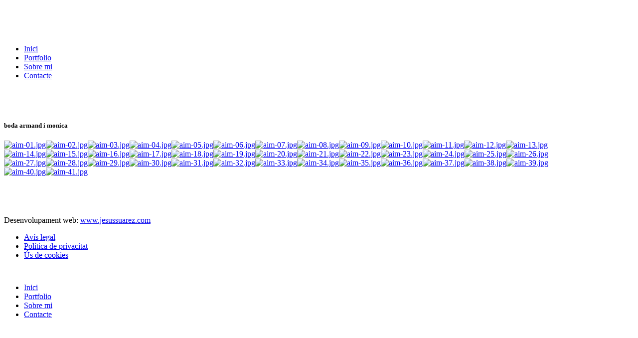

--- FILE ---
content_type: text/html; charset=utf-8
request_url: https://www.vicensmartin.com/index.php?option=com_content&view=article&id=80
body_size: 4257
content:
<!DOCTYPE html>
<!--[if lt IE 7]>      <html class="no-js lt-ie9 lt-ie8 lt-ie7"  lang="es-es"> <![endif]-->
<!--[if IE 7]>         <html class="no-js lt-ie9 lt-ie8"  lang="es-es"> <![endif]-->
<!--[if IE 8]>         <html class="no-js lt-ie9"  lang="es-es"> <![endif]-->
<!--[if gt IE 8]><!--> <html class="no-js" lang="es-es"> <!--<![endif]-->
    <head>
        <meta http-equiv="X-UA-Compatible" content="IE=edge,chrome=1">
        <base href="https://www.vicensmartin.com/index.php" />
	<meta http-equiv="content-type" content="text/html; charset=utf-8" />
	<meta name="keywords" content="vicens, martin, fotógrafo, fotògraf, igualada, bodes, bodas, casaments, comunions, comuniones, bautizos, batejos, celebraciones, celebracions" />
	<meta name="author" content="Super User" />
	<meta name="viewport" content="width=device-width, initial-scale=1.0" />
	<meta name="description" content="Vicens Martín - Fotògraf a Igualada - Bodes a Igualada. Comunions a Igualada - Batejos a Igualada - Celebracions a Igualada" />
	<meta name="generator" content="Joomla! - Open Source Content Management" />
	<title>Vicens Martín - Fotògraf a Igualada - Bodes a Igualada</title>
	<link href="https://www.vicensmartin.com/plugins/content/admirorgallery/admirorgallery/AdmirorGallery.css" rel="stylesheet" type="text/css" />
	<link href="https://www.vicensmartin.com/plugins/content/admirorgallery/admirorgallery/templates/classic/template.css" rel="stylesheet" type="text/css" />
	<link href="https://www.vicensmartin.com/plugins/content/admirorgallery/admirorgallery/templates/classic/albums/albums.css" rel="stylesheet" type="text/css" />
	<link href="https://www.vicensmartin.com/plugins/content/admirorgallery/admirorgallery/templates/classic/pagination/pagination.css" rel="stylesheet" type="text/css" />
	<link href="https://www.vicensmartin.com/plugins/content/admirorgallery/admirorgallery/popups/fancybox/css/jquery.fancybox-1.3.1.css" rel="stylesheet" type="text/css" />
	<link href="/plugins/system/rokbox/assets/styles/rokbox.css" rel="stylesheet" type="text/css" />
	<link href="/templates/photographer/css/bootstrap.min.css" rel="stylesheet" type="text/css" />
	<link href="/templates/photographer/css/bootstrap-responsive.min.css" rel="stylesheet" type="text/css" />
	<link href="/plugins/system/helix/css/font-awesome.css" rel="stylesheet" type="text/css" />
	<link href="/plugins/system/helix/css/mobile-menu.css" rel="stylesheet" type="text/css" />
	<link href="/templates/photographer/css/template.css" rel="stylesheet" type="text/css" />
	<link href="/templates/photographer/css/uikit.gradient.css" rel="stylesheet" type="text/css" />
	<link href="/templates/photographer/css/presets/preset1.css" rel="stylesheet" type="text/css" />
	<link href="/templates/photographer/css/custom.css" rel="stylesheet" type="text/css" />
	<style type="text/css">
.container{max-width:1170px}
#sp-header-wrapper{padding: 15px 0 !important; }

#sp-main-body-wrapper{background: rgba(246, 180, 74, 0) !important; padding: 30px 0 !important; }

#sp-header-wrapper{padding: 15px 0 !important; }

#sp-main-body-wrapper{background: rgba(246, 180, 74, 0) !important; padding: 30px 0 !important; }

#sp-footer-wrapper{padding: 15px 0 !important; }

	</style>
	<script type="application/json" class="joomla-script-options new">{"csrf.token":"5d722382a78103acc456230c7eefff3e","system.paths":{"root":"","base":""}}</script>
	<script src="https://www.vicensmartin.com/plugins/content/admirorgallery/admirorgallery/AG_jQuery.js" type="text/javascript"></script>
	<script src="https://www.vicensmartin.com/plugins/content/admirorgallery/admirorgallery/popups/fancybox/js/jquery.fancybox-1.3.1.pack.js" type="text/javascript"></script>
	<script src="https://www.vicensmartin.com/plugins/content/admirorgallery/admirorgallery/popups/fancybox/js/jquery.easing-1.3.pack.js" type="text/javascript"></script>
	<script src="https://www.vicensmartin.com/plugins/content/admirorgallery/admirorgallery/popups/fancybox/js/jquery.mousewheel-3.0.2.pack.js" type="text/javascript"></script>
	<script src="/media/system/js/mootools-core.js?b9766ad4fe8e95372c478a18cd1c366f" type="text/javascript"></script>
	<script src="/media/system/js/core.js?b9766ad4fe8e95372c478a18cd1c366f" type="text/javascript"></script>
	<script src="/media/system/js/mootools-more.js?b9766ad4fe8e95372c478a18cd1c366f" type="text/javascript"></script>
	<script src="/plugins/system/rokbox/assets/js/rokbox.js" type="text/javascript"></script>
	<script src="/media/jui/js/jquery.min.js?b9766ad4fe8e95372c478a18cd1c366f" type="text/javascript"></script>
	<script src="/media/jui/js/jquery-noconflict.js?b9766ad4fe8e95372c478a18cd1c366f" type="text/javascript"></script>
	<script src="/media/jui/js/jquery-migrate.min.js?b9766ad4fe8e95372c478a18cd1c366f" type="text/javascript"></script>
	<script src="/plugins/system/helix/js/jquery-noconflict.js" type="text/javascript"></script>
	<script src="/media/jui/js/bootstrap.min.js?b9766ad4fe8e95372c478a18cd1c366f" type="text/javascript"></script>
	<script src="/plugins/system/helix/js/modernizr-2.6.2.min.js" type="text/javascript"></script>
	<script src="/plugins/system/helix/js/helix.core.js" type="text/javascript"></script>
	<script src="/plugins/system/helix/js/menu.js" type="text/javascript"></script>
	<script src="/templates/photographer/js/uikit.js" type="text/javascript"></script>
	<script src="/templates/photographer/js/topfixed.js" type="text/javascript"></script>
	<script src="/plugins/system/antispambycleantalk/js/ct-functions.js?1769043455" type="text/javascript"></script>
	<script src="/plugins/system/antispambycleantalk/js/ct-external.js?1769043455" type="text/javascript"></script>
	<script type="text/javascript">
if (typeof RokBoxSettings == 'undefined') RokBoxSettings = {pc: '100'};spnoConflict(function($){

					function mainmenu() {
						$('.sp-menu').spmenu({
							startLevel: 0,
							direction: 'ltr',
							initOffset: {
								x: 0,
								y: 0
							},
							subOffset: {
								x: 0,
								y: 0
							},
							center: 0
						});
			}

			mainmenu();

			$(window).on('resize',function(){
				mainmenu();
			});


			});var ct_joom25=false;ctSetCookie("ct_checkjs", "1107365590", "0");
	</script>

        		
    
</head>
    <body  class="article subpage  ltr preset1 menu- responsive bg hfeed clearfix">
		<div class="body-innerwrapper">
        <!--[if lt IE 8]>
        <div class="chromeframe alert alert-danger" style="text-align:center">You are using an <strong>outdated</strong> browser. Please <a target="_blank" href="http://browsehappy.com/">upgrade your browser</a> or <a target="_blank" href="http://www.google.com/chromeframe/?redirect=true">activate Google Chrome Frame</a> to improve your experience.</div>
        <![endif]-->
        <header id="sp-header-wrapper" 
                class=" "><div class="container"><div class="row-fluid" id="header">
<div id="sp-logo" class="span4"><div class="logo-wrapper"><a href="/"><div style="width:259px; height:50px;" class="logo"></div></a></div></div>

<div id="sp-menu" class="span8">	


			<div id="sp-main-menu" class="visible-desktop">
				<ul class="sp-menu level-0"><li class="menu-item active first"><a href="https://www.vicensmartin.com/" class="menu-item active first" ><span class="menu"><span class="menu-title">Inici</span></span></a></li><li class="menu-item"><a href="/portfolio" class="menu-item" ><span class="menu"><span class="menu-title">Portfolio</span></span></a></li><li class="menu-item"><a href="/sobre-mi" class="menu-item" ><span class="menu"><span class="menu-title">Sobre mi</span></span></a></li><li class="menu-item last"><a href="/contacte" class="menu-item last" ><span class="menu"><span class="menu-title">Contacte</span></span></a></li></ul>        
			</div>  				
			</div>
</div></div></header><section id="sp-main-body-wrapper" 
                class=" "><div class="container"><div class="row-fluid" id="main-body">
<div id="sp-message-area" class="span12"><section id="sp-component-area-wrapper" 
                class=" "><div class="row-fluid" id="component-area">
<div id="sp-component-area" class="span12"><section id="sp-component-wrapper"><div id="sp-component"><div id="system-message-container">
	</div>

<article class="item-page post-80 post hentry status-publish category-uncategorised ">
 
	 
	 
		<header class="entry-header">
					<h1 class="entry-title page-header">
								boda armand i monica						</h1>
			
	</header>
			
	
		
	<section class="entry-content"> 
																					<p><div style='clear:both'></div>
<style type="text/css">

    .AG_classic .ag_imageThumb {border-color:##808080}
    .AG_classic .ag_imageThumb:hover {background-color:##fea804}

    /* PAGINATION AND ALBUM STYLE DEFINITIONS */
      #AG_080 a.AG_album_thumb, #AG_080 div.AG_album_wrap, #AG_080 a.AG_pagin_link, #AG_080 a.AG_pagin_prev, #AG_080 a.AG_pagin_next {border-color:##808080}
      #AG_080 a.AG_album_thumb:hover, #AG_080 a.AG_pagin_link:hover, #AG_080 a.AG_pagin_prev:hover, #AG_080 a.AG_pagin_next:hover {background-color:##fea804}
      #AG_080 div.AG_album_wrap h1, #AG_080 a.AG_pagin_link, #AG_080 a.AG_pagin_prev, #AG_080 a.AG_pagin_next{color:##808080}

</style>
<div id="AG_080" class="ag_reseter AG_classic">
  <table cellspacing="0" cellpadding="0" border="0">
    <tbody>
      <tr>
	<td><span class="ag_thumbclassic"><a href="https://www.vicensmartin.com/images/portfolio/armand-monica/aim-01.jpg" title="aim-01.jpg" class="" rel="fancybox[AdmirorGallery080]"  target="_blank"><img src="https://www.vicensmartin.com/plugins/content/admirorgallery/admirorgallery/thumbs/armand-monica/aim-01.jpg" alt="aim-01.jpg" class="ag_imageThumb"></a></span><span class="ag_thumbclassic"><a href="https://www.vicensmartin.com/images/portfolio/armand-monica/aim-02.jpg" title="aim-02.jpg" class="" rel="fancybox[AdmirorGallery080]"  target="_blank"><img src="https://www.vicensmartin.com/plugins/content/admirorgallery/admirorgallery/thumbs/armand-monica/aim-02.jpg" alt="aim-02.jpg" class="ag_imageThumb"></a></span><span class="ag_thumbclassic"><a href="https://www.vicensmartin.com/images/portfolio/armand-monica/aim-03.jpg" title="aim-03.jpg" class="" rel="fancybox[AdmirorGallery080]"  target="_blank"><img src="https://www.vicensmartin.com/plugins/content/admirorgallery/admirorgallery/thumbs/armand-monica/aim-03.jpg" alt="aim-03.jpg" class="ag_imageThumb"></a></span><span class="ag_thumbclassic"><a href="https://www.vicensmartin.com/images/portfolio/armand-monica/aim-04.jpg" title="aim-04.jpg" class="" rel="fancybox[AdmirorGallery080]"  target="_blank"><img src="https://www.vicensmartin.com/plugins/content/admirorgallery/admirorgallery/thumbs/armand-monica/aim-04.jpg" alt="aim-04.jpg" class="ag_imageThumb"></a></span><span class="ag_thumbclassic"><a href="https://www.vicensmartin.com/images/portfolio/armand-monica/aim-05.jpg" title="aim-05.jpg" class="" rel="fancybox[AdmirorGallery080]"  target="_blank"><img src="https://www.vicensmartin.com/plugins/content/admirorgallery/admirorgallery/thumbs/armand-monica/aim-05.jpg" alt="aim-05.jpg" class="ag_imageThumb"></a></span><span class="ag_thumbclassic"><a href="https://www.vicensmartin.com/images/portfolio/armand-monica/aim-06.jpg" title="aim-06.jpg" class="" rel="fancybox[AdmirorGallery080]"  target="_blank"><img src="https://www.vicensmartin.com/plugins/content/admirorgallery/admirorgallery/thumbs/armand-monica/aim-06.jpg" alt="aim-06.jpg" class="ag_imageThumb"></a></span><span class="ag_thumbclassic"><a href="https://www.vicensmartin.com/images/portfolio/armand-monica/aim-07.jpg" title="aim-07.jpg" class="" rel="fancybox[AdmirorGallery080]"  target="_blank"><img src="https://www.vicensmartin.com/plugins/content/admirorgallery/admirorgallery/thumbs/armand-monica/aim-07.jpg" alt="aim-07.jpg" class="ag_imageThumb"></a></span><span class="ag_thumbclassic"><a href="https://www.vicensmartin.com/images/portfolio/armand-monica/aim-08.jpg" title="aim-08.jpg" class="" rel="fancybox[AdmirorGallery080]"  target="_blank"><img src="https://www.vicensmartin.com/plugins/content/admirorgallery/admirorgallery/thumbs/armand-monica/aim-08.jpg" alt="aim-08.jpg" class="ag_imageThumb"></a></span><span class="ag_thumbclassic"><a href="https://www.vicensmartin.com/images/portfolio/armand-monica/aim-09.jpg" title="aim-09.jpg" class="" rel="fancybox[AdmirorGallery080]"  target="_blank"><img src="https://www.vicensmartin.com/plugins/content/admirorgallery/admirorgallery/thumbs/armand-monica/aim-09.jpg" alt="aim-09.jpg" class="ag_imageThumb"></a></span><span class="ag_thumbclassic"><a href="https://www.vicensmartin.com/images/portfolio/armand-monica/aim-10.jpg" title="aim-10.jpg" class="" rel="fancybox[AdmirorGallery080]"  target="_blank"><img src="https://www.vicensmartin.com/plugins/content/admirorgallery/admirorgallery/thumbs/armand-monica/aim-10.jpg" alt="aim-10.jpg" class="ag_imageThumb"></a></span><span class="ag_thumbclassic"><a href="https://www.vicensmartin.com/images/portfolio/armand-monica/aim-11.jpg" title="aim-11.jpg" class="" rel="fancybox[AdmirorGallery080]"  target="_blank"><img src="https://www.vicensmartin.com/plugins/content/admirorgallery/admirorgallery/thumbs/armand-monica/aim-11.jpg" alt="aim-11.jpg" class="ag_imageThumb"></a></span><span class="ag_thumbclassic"><a href="https://www.vicensmartin.com/images/portfolio/armand-monica/aim-12.jpg" title="aim-12.jpg" class="" rel="fancybox[AdmirorGallery080]"  target="_blank"><img src="https://www.vicensmartin.com/plugins/content/admirorgallery/admirorgallery/thumbs/armand-monica/aim-12.jpg" alt="aim-12.jpg" class="ag_imageThumb"></a></span><span class="ag_thumbclassic"><a href="https://www.vicensmartin.com/images/portfolio/armand-monica/aim-13.jpg" title="aim-13.jpg" class="" rel="fancybox[AdmirorGallery080]"  target="_blank"><img src="https://www.vicensmartin.com/plugins/content/admirorgallery/admirorgallery/thumbs/armand-monica/aim-13.jpg" alt="aim-13.jpg" class="ag_imageThumb"></a></span><span class="ag_thumbclassic"><a href="https://www.vicensmartin.com/images/portfolio/armand-monica/aim-14.jpg" title="aim-14.jpg" class="" rel="fancybox[AdmirorGallery080]"  target="_blank"><img src="https://www.vicensmartin.com/plugins/content/admirorgallery/admirorgallery/thumbs/armand-monica/aim-14.jpg" alt="aim-14.jpg" class="ag_imageThumb"></a></span><span class="ag_thumbclassic"><a href="https://www.vicensmartin.com/images/portfolio/armand-monica/aim-15.jpg" title="aim-15.jpg" class="" rel="fancybox[AdmirorGallery080]"  target="_blank"><img src="https://www.vicensmartin.com/plugins/content/admirorgallery/admirorgallery/thumbs/armand-monica/aim-15.jpg" alt="aim-15.jpg" class="ag_imageThumb"></a></span><span class="ag_thumbclassic"><a href="https://www.vicensmartin.com/images/portfolio/armand-monica/aim-16.jpg" title="aim-16.jpg" class="" rel="fancybox[AdmirorGallery080]"  target="_blank"><img src="https://www.vicensmartin.com/plugins/content/admirorgallery/admirorgallery/thumbs/armand-monica/aim-16.jpg" alt="aim-16.jpg" class="ag_imageThumb"></a></span><span class="ag_thumbclassic"><a href="https://www.vicensmartin.com/images/portfolio/armand-monica/aim-17.jpg" title="aim-17.jpg" class="" rel="fancybox[AdmirorGallery080]"  target="_blank"><img src="https://www.vicensmartin.com/plugins/content/admirorgallery/admirorgallery/thumbs/armand-monica/aim-17.jpg" alt="aim-17.jpg" class="ag_imageThumb"></a></span><span class="ag_thumbclassic"><a href="https://www.vicensmartin.com/images/portfolio/armand-monica/aim-18.jpg" title="aim-18.jpg" class="" rel="fancybox[AdmirorGallery080]"  target="_blank"><img src="https://www.vicensmartin.com/plugins/content/admirorgallery/admirorgallery/thumbs/armand-monica/aim-18.jpg" alt="aim-18.jpg" class="ag_imageThumb"></a></span><span class="ag_thumbclassic"><a href="https://www.vicensmartin.com/images/portfolio/armand-monica/aim-19.jpg" title="aim-19.jpg" class="" rel="fancybox[AdmirorGallery080]"  target="_blank"><img src="https://www.vicensmartin.com/plugins/content/admirorgallery/admirorgallery/thumbs/armand-monica/aim-19.jpg" alt="aim-19.jpg" class="ag_imageThumb"></a></span><span class="ag_thumbclassic"><a href="https://www.vicensmartin.com/images/portfolio/armand-monica/aim-20.jpg" title="aim-20.jpg" class="" rel="fancybox[AdmirorGallery080]"  target="_blank"><img src="https://www.vicensmartin.com/plugins/content/admirorgallery/admirorgallery/thumbs/armand-monica/aim-20.jpg" alt="aim-20.jpg" class="ag_imageThumb"></a></span><span class="ag_thumbclassic"><a href="https://www.vicensmartin.com/images/portfolio/armand-monica/aim-21.jpg" title="aim-21.jpg" class="" rel="fancybox[AdmirorGallery080]"  target="_blank"><img src="https://www.vicensmartin.com/plugins/content/admirorgallery/admirorgallery/thumbs/armand-monica/aim-21.jpg" alt="aim-21.jpg" class="ag_imageThumb"></a></span><span class="ag_thumbclassic"><a href="https://www.vicensmartin.com/images/portfolio/armand-monica/aim-22.jpg" title="aim-22.jpg" class="" rel="fancybox[AdmirorGallery080]"  target="_blank"><img src="https://www.vicensmartin.com/plugins/content/admirorgallery/admirorgallery/thumbs/armand-monica/aim-22.jpg" alt="aim-22.jpg" class="ag_imageThumb"></a></span><span class="ag_thumbclassic"><a href="https://www.vicensmartin.com/images/portfolio/armand-monica/aim-23.jpg" title="aim-23.jpg" class="" rel="fancybox[AdmirorGallery080]"  target="_blank"><img src="https://www.vicensmartin.com/plugins/content/admirorgallery/admirorgallery/thumbs/armand-monica/aim-23.jpg" alt="aim-23.jpg" class="ag_imageThumb"></a></span><span class="ag_thumbclassic"><a href="https://www.vicensmartin.com/images/portfolio/armand-monica/aim-24.jpg" title="aim-24.jpg" class="" rel="fancybox[AdmirorGallery080]"  target="_blank"><img src="https://www.vicensmartin.com/plugins/content/admirorgallery/admirorgallery/thumbs/armand-monica/aim-24.jpg" alt="aim-24.jpg" class="ag_imageThumb"></a></span><span class="ag_thumbclassic"><a href="https://www.vicensmartin.com/images/portfolio/armand-monica/aim-25.jpg" title="aim-25.jpg" class="" rel="fancybox[AdmirorGallery080]"  target="_blank"><img src="https://www.vicensmartin.com/plugins/content/admirorgallery/admirorgallery/thumbs/armand-monica/aim-25.jpg" alt="aim-25.jpg" class="ag_imageThumb"></a></span><span class="ag_thumbclassic"><a href="https://www.vicensmartin.com/images/portfolio/armand-monica/aim-26.jpg" title="aim-26.jpg" class="" rel="fancybox[AdmirorGallery080]"  target="_blank"><img src="https://www.vicensmartin.com/plugins/content/admirorgallery/admirorgallery/thumbs/armand-monica/aim-26.jpg" alt="aim-26.jpg" class="ag_imageThumb"></a></span><span class="ag_thumbclassic"><a href="https://www.vicensmartin.com/images/portfolio/armand-monica/aim-27.jpg" title="aim-27.jpg" class="" rel="fancybox[AdmirorGallery080]"  target="_blank"><img src="https://www.vicensmartin.com/plugins/content/admirorgallery/admirorgallery/thumbs/armand-monica/aim-27.jpg" alt="aim-27.jpg" class="ag_imageThumb"></a></span><span class="ag_thumbclassic"><a href="https://www.vicensmartin.com/images/portfolio/armand-monica/aim-28.jpg" title="aim-28.jpg" class="" rel="fancybox[AdmirorGallery080]"  target="_blank"><img src="https://www.vicensmartin.com/plugins/content/admirorgallery/admirorgallery/thumbs/armand-monica/aim-28.jpg" alt="aim-28.jpg" class="ag_imageThumb"></a></span><span class="ag_thumbclassic"><a href="https://www.vicensmartin.com/images/portfolio/armand-monica/aim-29.jpg" title="aim-29.jpg" class="" rel="fancybox[AdmirorGallery080]"  target="_blank"><img src="https://www.vicensmartin.com/plugins/content/admirorgallery/admirorgallery/thumbs/armand-monica/aim-29.jpg" alt="aim-29.jpg" class="ag_imageThumb"></a></span><span class="ag_thumbclassic"><a href="https://www.vicensmartin.com/images/portfolio/armand-monica/aim-30.jpg" title="aim-30.jpg" class="" rel="fancybox[AdmirorGallery080]"  target="_blank"><img src="https://www.vicensmartin.com/plugins/content/admirorgallery/admirorgallery/thumbs/armand-monica/aim-30.jpg" alt="aim-30.jpg" class="ag_imageThumb"></a></span><span class="ag_thumbclassic"><a href="https://www.vicensmartin.com/images/portfolio/armand-monica/aim-31.jpg" title="aim-31.jpg" class="" rel="fancybox[AdmirorGallery080]"  target="_blank"><img src="https://www.vicensmartin.com/plugins/content/admirorgallery/admirorgallery/thumbs/armand-monica/aim-31.jpg" alt="aim-31.jpg" class="ag_imageThumb"></a></span><span class="ag_thumbclassic"><a href="https://www.vicensmartin.com/images/portfolio/armand-monica/aim-32.jpg" title="aim-32.jpg" class="" rel="fancybox[AdmirorGallery080]"  target="_blank"><img src="https://www.vicensmartin.com/plugins/content/admirorgallery/admirorgallery/thumbs/armand-monica/aim-32.jpg" alt="aim-32.jpg" class="ag_imageThumb"></a></span><span class="ag_thumbclassic"><a href="https://www.vicensmartin.com/images/portfolio/armand-monica/aim-33.jpg" title="aim-33.jpg" class="" rel="fancybox[AdmirorGallery080]"  target="_blank"><img src="https://www.vicensmartin.com/plugins/content/admirorgallery/admirorgallery/thumbs/armand-monica/aim-33.jpg" alt="aim-33.jpg" class="ag_imageThumb"></a></span><span class="ag_thumbclassic"><a href="https://www.vicensmartin.com/images/portfolio/armand-monica/aim-34.jpg" title="aim-34.jpg" class="" rel="fancybox[AdmirorGallery080]"  target="_blank"><img src="https://www.vicensmartin.com/plugins/content/admirorgallery/admirorgallery/thumbs/armand-monica/aim-34.jpg" alt="aim-34.jpg" class="ag_imageThumb"></a></span><span class="ag_thumbclassic"><a href="https://www.vicensmartin.com/images/portfolio/armand-monica/aim-35.jpg" title="aim-35.jpg" class="" rel="fancybox[AdmirorGallery080]"  target="_blank"><img src="https://www.vicensmartin.com/plugins/content/admirorgallery/admirorgallery/thumbs/armand-monica/aim-35.jpg" alt="aim-35.jpg" class="ag_imageThumb"></a></span><span class="ag_thumbclassic"><a href="https://www.vicensmartin.com/images/portfolio/armand-monica/aim-36.jpg" title="aim-36.jpg" class="" rel="fancybox[AdmirorGallery080]"  target="_blank"><img src="https://www.vicensmartin.com/plugins/content/admirorgallery/admirorgallery/thumbs/armand-monica/aim-36.jpg" alt="aim-36.jpg" class="ag_imageThumb"></a></span><span class="ag_thumbclassic"><a href="https://www.vicensmartin.com/images/portfolio/armand-monica/aim-37.jpg" title="aim-37.jpg" class="" rel="fancybox[AdmirorGallery080]"  target="_blank"><img src="https://www.vicensmartin.com/plugins/content/admirorgallery/admirorgallery/thumbs/armand-monica/aim-37.jpg" alt="aim-37.jpg" class="ag_imageThumb"></a></span><span class="ag_thumbclassic"><a href="https://www.vicensmartin.com/images/portfolio/armand-monica/aim-38.jpg" title="aim-38.jpg" class="" rel="fancybox[AdmirorGallery080]"  target="_blank"><img src="https://www.vicensmartin.com/plugins/content/admirorgallery/admirorgallery/thumbs/armand-monica/aim-38.jpg" alt="aim-38.jpg" class="ag_imageThumb"></a></span><span class="ag_thumbclassic"><a href="https://www.vicensmartin.com/images/portfolio/armand-monica/aim-39.jpg" title="aim-39.jpg" class="" rel="fancybox[AdmirorGallery080]"  target="_blank"><img src="https://www.vicensmartin.com/plugins/content/admirorgallery/admirorgallery/thumbs/armand-monica/aim-39.jpg" alt="aim-39.jpg" class="ag_imageThumb"></a></span><span class="ag_thumbclassic"><a href="https://www.vicensmartin.com/images/portfolio/armand-monica/aim-40.jpg" title="aim-40.jpg" class="" rel="fancybox[AdmirorGallery080]"  target="_blank"><img src="https://www.vicensmartin.com/plugins/content/admirorgallery/admirorgallery/thumbs/armand-monica/aim-40.jpg" alt="aim-40.jpg" class="ag_imageThumb"></a></span><span class="ag_thumbclassic"><a href="https://www.vicensmartin.com/images/portfolio/armand-monica/aim-41.jpg" title="aim-41.jpg" class="" rel="fancybox[AdmirorGallery080]"  target="_blank"><img src="https://www.vicensmartin.com/plugins/content/admirorgallery/admirorgallery/thumbs/armand-monica/aim-41.jpg" alt="aim-41.jpg" class="ag_imageThumb"></a></span>
	</td>
      </tr>
    </tbody>
  </table>
</div>

<script type="text/javascript" charset="utf-8">
        AG_jQuery("a[rel=fancybox[AdmirorGallery080]]").fancybox({
		 'transitionIn' : 'elastic',
		 'transitionOut' : 'elastic',
		 'easingIn' : 'easeOutBack',
		 'easingOut' : 'easeInBack'
                 //,titleShow : false
        });
</script>
</p> <script type="text/javascript">  
            function AG_form_submit_80(galleryIndex,paginPage,albumFolder,linkID) {

            var AG_URL="/index.php?option=com_content&view=article&id=80";
            var split = AG_URL.split("AG_MK=0");
            if(split.length==3){
                AG_URL = split[0]+split[2];
            }
            var char = AG_URL.charAt((AG_URL.length)-1);
            if ((char != "?") && (char != "&"))
            {
                AG_URL += (AG_URL.indexOf("?")<0) ? "?" : "&";
            }
            AG_URL+="AG_MK=0&";

            AG_jQuery(".ag_hidden_ID").each(function(index) {

                var paginInitPages=eval("paginInitPages_"+AG_jQuery(this).attr('id'));
                var albumInitFolders=eval("albumInitFolders_"+AG_jQuery(this).attr('id'));

                if(AG_jQuery(this).attr('id') == 80){
                    var paginInitPages_array = paginInitPages.split(",");
                    paginInitPages_array[galleryIndex] = paginPage;
                    paginInitPages = paginInitPages_array.toString();
                    var albumInitFolders_array = albumInitFolders.split(",");
                    albumInitFolders_array[galleryIndex] = albumFolder;
                    albumInitFolders = albumInitFolders_array.toString();
                }
                AG_URL+="AG_form_paginInitPages_"+AG_jQuery(this).attr('id')+"="+paginInitPages+"&";
                AG_URL+="AG_form_albumInitFolders_"+AG_jQuery(this).attr('id')+"="+albumInitFolders+"&";
            });

            AG_URL+="AG_MK=0";

            window.open(AG_URL,"_self");

            }
            </script>

            <span class="ag_hidden_ID" id="80"></span>

            
<div style="display:block; font-size:10px; overflow:hidden; height:1px; padding-top:1px;"><br /><a href="http://www.admiror-design-studio.com" target="_blank">AdmirorGallery 5.0.0</a>, author/s <a href="http://www.vasiljevski.com/" target="_blank">Vasiljevski</a> & <a href="http://www.admiror-design-studio.com" target="_blank">Kekeljevic</a>.<br /></div>								
					
				
				
								
		
							
		
    </footer>
</article></div></section></div>
</div></section></div>
</div></div></section><footer id="sp-footer-wrapper" 
                class=" "><div class="container"><div class="row-fluid" id="footer">
<div id="sp-footer1" class="span8">

<div class="custom"  >
	<p><span style="font-size: 12pt;">Desenvolupament web: <a href="http://www.jesussuarez.com" target="_blank">www.jesussuarez.com</a></span></p></div>
<a href="http://www.joomshaper.com" title="joomshaper.com"></a></div>

<div id="sp-footer2" class="span4"><ul class="nav ">
<li class="item-209"><a href="/avis-legal" >Avís legal</a></li><li class="item-210"><a href="/politica-privacitat" >Política de privacitat</a></li><li class="item-211"><a href="/cookies" >Ús de cookies</a></li></ul>
</div>
</div></div></footer>	

		<a class="hidden-desktop btn btn-inverse sp-main-menu-toggler" href="#" data-toggle="collapse" data-target=".nav-collapse">
			<i class="icon-align-justify"></i>
		</a>

		<div class="hidden-desktop sp-mobile-menu nav-collapse collapse">
			<ul class=""><li class="menu-item active first"><a href="https://www.vicensmartin.com/" class="menu-item active first" ><span class="menu"><span class="menu-title">Inici</span></span></a></li><li class="menu-item"><a href="/portfolio" class="menu-item" ><span class="menu"><span class="menu-title">Portfolio</span></span></a></li><li class="menu-item"><a href="/sobre-mi" class="menu-item" ><span class="menu"><span class="menu-title">Sobre mi</span></span></a></li><li class="menu-item last"><a href="/contacte" class="menu-item last" ><span class="menu"><span class="menu-title">Contacte</span></span></a></li></ul>   
		</div>
		        
		</div>
    </body>
</html>